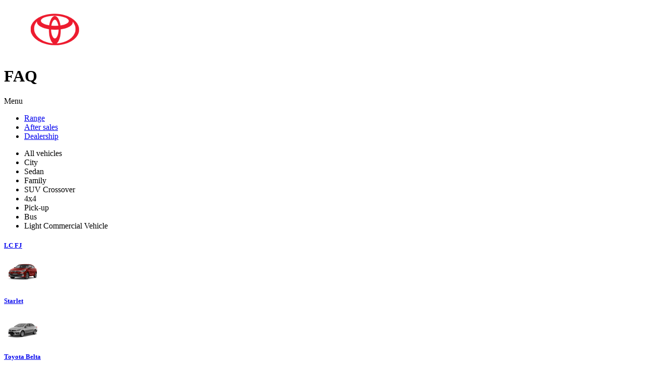

--- FILE ---
content_type: text/html; charset=UTF-8
request_url: https://www.toyota.gm/en/faq
body_size: 8579
content:
<!DOCTYPE html>
<html  lang="en">

<head>
	<base href="https://www.toyota.gm/" />
	<title>FAQ</title>
	<meta charset="utf-8">
	<meta name="keywords" content="FAQ" />
	<meta name="description" content="FAQ" />
	<meta name="viewport" content="width=device-width, initial-scale=1">
	<meta name="robots" content="index,follow" />		<meta name="facebook-domain-verification" content="4tue493n214l3vypzg0mbgzpzh5x4z" />	<!-- Favicon -->
	<link rel="shortcut icon" href="https://www.toyota.gm/media/gamme/marques/graph/2-favicon-toyota.png">
	
	<link href="https://fonts.googleapis.com/css?family=Lato:300,400,400italic,600,700|Raleway:300,400,500,600,700|Crete+Round:400italic" rel="stylesheet" type="text/css" />
	<link rel="stylesheet" href="https://www.toyota.gm/css/public/auto/default/reset.css" media="all"/>
	<link rel="stylesheet" href="https://www.toyota.gm/css/public/auto/default/animate.css" media="all"/>
	<link rel="stylesheet" href="https://www.toyota.gm/css/public/auto/default/radio-checkbox.css" media="all"/>
	<link rel="stylesheet" href="https://www.toyota.gm/css/public/auto/default/global.css?1769993557" media="all"/>

		<link rel="stylesheet" href="https://www.toyota.gm/css/public/master.css" media="all"/>
	<link rel="stylesheet" href="https://www.toyota.gm/css/public/auto/default/core.css" media="all"/>
			<link rel="stylesheet" href="https://www.toyota.gm/css/public/auto/default/gamme_marque_themes/toyota.css?1769993557" media="all"/>
	
		<link rel="stylesheet" href="https://www.toyota.gm/css/public/auto/default/custom/faq.css?1769993557" media="all"/>
	
	
	<!--[if lt IE 9]>
	<script src="https://www.toyota.gm/js/html5shiv.min.js"></script>
	<script src="https://www.toyota.gm/js/respond.min.js"></script>
	<![endif]-->
	<!-- Stylesheets -->
	<script type="application/ld+json">
    		{
		      	"@context" : "https://schema.org",
		      	"@type" : "WebSite",
		      	"name" : "FAQ"
	    	}
  	</script>
	<script type="text/javascript" src="https://www.toyota.gm/js/public/jquery-3.3.1.min.js"></script>
	<script type="text/javascript">
	var lang			= "en";
	var web_path		= "https://www.toyota.gm/";
	var web_path_lang	= web_path + lang + "/";
	var web_path_ajax	= "https://www.toyota.gm/en/ajax/";
	</script>

	<!-- Google tag (gtag.js) --><script async src="https://www.googletagmanager.com/gtag/js?id=G-WZ1P0ZKT8S"></script><script>window.dataLayer = window.dataLayer || [];function gtag(){dataLayer.push(arguments);}gtag('js', new Date());gtag('config', 'G-WZ1P0ZKT8S');gtag('config', 'G-GEGCERGQ2S');</script><!-- Google Tag Manager --><script>(function(w,d,s,l,i){w[l]=w[l]||[];w[l].push({'gtm.start':new Date().getTime(),event:'gtm.js'});var f=d.getElementsByTagName(s)[0],j=d.createElement(s),dl=l!='dataLayer'?'&l='+l:'';j.async=true;j.src='https://www.googletagmanager.com/gtm.js?id='+i+dl;f.parentNode.insertBefore(j,f);})(window,document,'script','dataLayer','GTM-W6FRHDD');</script><!-- End Google Tag Manager -->

	
	<!-- Facebook Pixel Code -->
<script>
!function(f,b,e,v,n,t,s)
{if(f.fbq)return;n=f.fbq=function(){n.callMethod?
n.callMethod.apply(n,arguments):n.queue.push(arguments)};
if(!f._fbq)f._fbq=n;n.push=n;n.loaded=!0;n.version='2.0';
n.queue=[];t=b.createElement(e);t.async=!0;
t.src=v;s=b.getElementsByTagName(e)[0];
s.parentNode.insertBefore(t,s)}(window, document,'script',
'https://connect.facebook.net/en_US/fbevents.js');
fbq('init', '624811105067847');
fbq('track', 'PageView');
</script>
<noscript><img height="1" width="1" style="display:none"
src="https://www.facebook.com/tr?id=624811105067847&ev=PageView&noscript=1"
/></noscript>
<!-- End Facebook Pixel Code -->
		
		
</head>

<body>

<!-- Google Tag Manager (noscript) --><noscript><iframe src="https://www.googletagmanager.com/ns.html?id=GTM-W6FRHDD" height="0" width="0" style="display:none;visibility:hidden"></iframe></noscript><!-- End Google Tag Manager (noscript) -->

<div class="wrapper">
 	
    <!-- HEADER BEGIN -->
	    <div id="header" class="domain_class_34">
	
	<div class="header-section">
		
		<a class="logo animated fadeInDown" href="https://www.toyota.gm/">
			<img src="https://www.toyota.gm/media/gamme/marques/graph/2-logo-header-toyota.png" alt="Logo">
		</a>
		
		<h1 class="animated fadeInDown">FAQ</h1>		
				
			<div class="trigger-menu-side animated zoomIn"><span>Menu</span></div>
			
			<nav class="animated fadeInDown">
				<ul>
																				
					<li class="megamenu"><a href="https://www.toyota.gm/en/range/toyota-gambia-cfao-motors" class="over-show" data-selector=".gamme-nav">Range</a></li>					
					<li><a href="https://www.toyota.gm/en/vehicles-services/toyota-gambia-cfao-motors" >After sales</a></li>					<li><a href="https://www.toyota.gm/en/dealership/toyota-gambia-cfao-motors" >
										Dealership
										</a></li>														</ul>
			</nav>
			
			<div class="gamme-nav block-holder animated slideInDown">
				<div class="block-content">
					<!-- <img src="https://www.toyota.gm/images/elements/close.png" class="close" /> -->

					<div class="gamme-modeles-by-carrosserie">

						<ul class="menu-carrosseries">
														<li class="active" data-target="modeles-by-0">All vehicles</li>
							
																					<li data-target="modeles-by-1">City</li>
														<li data-target="modeles-by-2">Sedan</li>
														<li data-target="modeles-by-3">Family</li>
														<li data-target="modeles-by-4">SUV Crossover</li>
														<li data-target="modeles-by-5">4x4</li>
														<li data-target="modeles-by-6">Pick-up</li>
														<li data-target="modeles-by-7">Bus</li>
														<li data-target="modeles-by-9">Light Commercial Vehicle</li>
																				</ul>

						<div class="menu-modeles">

														<div class="modeles-holder modeles-by-0">
														<a href="https://www.toyota.gm/en/range/toyota-gambia-cfao-motors/LC FJ">
	<div class="item-photo">
			</div>
	<div class="item-info">
		<h5>LC FJ</h5>
	</div>

</a>
														<a href="https://www.toyota.gm/en/range/toyota-gambia-cfao-motors/starlet">
	<div class="item-photo">
				<img src="https://www.toyota.gm/media/gamme/modeles/images/4eb31629151d3affffa361bf80354f81-thumb.png" border="0" alt="" />
			</div>
	<div class="item-info">
		<h5>Starlet</h5>
	</div>

</a>
														<a href="https://www.toyota.gm/en/range/toyota-gambia-cfao-motors/belta">
	<div class="item-photo">
				<img src="https://www.toyota.gm/media/gamme/modeles/images/03beaf69f0035d972d842fcde39a150e-thumb.png" border="0" alt="" />
			</div>
	<div class="item-info">
		<h5>Toyota Belta</h5>
	</div>

</a>
														<a href="https://www.toyota.gm/en/range/toyota-gambia-cfao-motors/corolla">
	<div class="item-photo">
				<img src="https://www.toyota.gm/media/gamme/modeles/images/098f283ad9da0123fd046ac3b80f03de-thumb.png" border="0" alt="" />
			</div>
	<div class="item-info">
		<h5>Corolla</h5>
	</div>

</a>
														<a href="https://www.toyota.gm/en/range/toyota-gambia-cfao-motors/rumion">
	<div class="item-photo">
				<img src="https://www.toyota.gm/media/gamme/modeles/images/78c4d0e46ace176f240e7b40008cf663-thumb.png" border="0" alt="" />
			</div>
	<div class="item-info">
		<h5>Toyota Rumion</h5>
	</div>

</a>
														<a href="https://www.toyota.gm/en/range/toyota-gambia-cfao-motors/rush">
	<div class="item-photo">
				<img src="https://www.toyota.gm/media/gamme/modeles/images/26-photo-toyota-rush-thumb.png" border="0" alt="" />
			</div>
	<div class="item-info">
		<h5>Rush</h5>
	</div>

</a>
														<a href="https://www.toyota.gm/en/range/toyota-gambia-cfao-motors/starlet-cross">
	<div class="item-photo">
				<img src="https://www.toyota.gm/media/gamme/modeles/images/26b74a29e29d3e6e7363041cafc7da67-thumb.png" border="0" alt="" />
			</div>
	<div class="item-info">
		<h5>Starlet Cross</h5>
	</div>

</a>
														<a href="https://www.toyota.gm/en/range/toyota-gambia-cfao-motors/Urban Cruiser Hybrid Electric">
	<div class="item-photo">
			</div>
	<div class="item-info">
		<h5>Urban Cruiser Hybrid Electric</h5>
	</div>

</a>
														<a href="https://www.toyota.gm/en/range/toyota-gambia-cfao-motors/urban-cruiser">
	<div class="item-photo">
				<img src="https://www.toyota.gm/media/gamme/modeles/images/b08bb2b4c0308495170bb68df2a21763-thumb.png" border="0" alt="" />
			</div>
	<div class="item-info">
		<h5>Urban Cruiser</h5>
	</div>

</a>
														<a href="https://www.toyota.gm/en/range/toyota-gambia-cfao-motors/corolla-cross">
	<div class="item-photo">
				<img src="https://www.toyota.gm/media/gamme/modeles/images/e19f06a31437ff243fac321ac67a2f1e-thumb.png" border="0" alt="" />
			</div>
	<div class="item-info">
		<h5>Toyota Corolla Cross : Le SUV qui redéfinit la polyvalence</h5>
	</div>

</a>
														<a href="https://www.toyota.gm/en/range/toyota-gambia-cfao-motors/Corolla-Cross-HEV">
	<div class="item-photo">
				<img src="https://www.toyota.gm/media/gamme/modeles/images/efa6b00706f77692efb9d812a18b5312-thumb.png" border="0" alt="" />
			</div>
	<div class="item-info">
		<h5>Corolla Cross HEV</h5>
	</div>

</a>
														<a href="https://www.toyota.gm/en/range/toyota-gambia-cfao-motors/rav4">
	<div class="item-photo">
				<img src="https://www.toyota.gm/media/gamme/modeles/images/0a481177ff459dfaf8f942a117fb1577-thumb.png" border="0" alt="" />
			</div>
	<div class="item-info">
		<h5>RAV4</h5>
	</div>

</a>
														<a href="https://www.toyota.gm/en/range/toyota-gambia-cfao-motors/fortuner">
	<div class="item-photo">
				<img src="https://www.toyota.gm/media/gamme/modeles/images/852869ca720295aa23fbe636d1184a93-thumb.png" border="0" alt="" />
			</div>
	<div class="item-info">
		<h5>Fortuner</h5>
	</div>

</a>
														<a href="https://www.toyota.gm/en/range/toyota-gambia-cfao-motors/prado">
	<div class="item-photo">
				<img src="https://www.toyota.gm/media/gamme/modeles/images/7243ba22642e9f15c5308e126bb45981-thumb.png" border="0" alt="" />
			</div>
	<div class="item-info">
		<h5>Land Cruiser Prado</h5>
	</div>

</a>
														<a href="https://www.toyota.gm/en/range/toyota-gambia-cfao-motors/land-cruiser-300">
	<div class="item-photo">
				<img src="https://www.toyota.gm/media/gamme/modeles/images/4547ed01a21054c1c8b07ff66ea7d408-thumb.png" border="0" alt="" />
			</div>
	<div class="item-info">
		<h5>Land Cruiser 300</h5>
	</div>

</a>
														<a href="https://www.toyota.gm/en/range/toyota-gambia-cfao-motors/hilux">
	<div class="item-photo">
				<img src="https://www.toyota.gm/media/gamme/modeles/images/1a8867ebd716ccc3d445b9a814ad5c20-thumb.png" border="0" alt="" />
			</div>
	<div class="item-info">
		<h5>Hilux</h5>
	</div>

</a>
														<a href="https://www.toyota.gm/en/range/toyota-gambia-cfao-motors/land-cruiser-76">
	<div class="item-photo">
				<img src="https://www.toyota.gm/media/gamme/modeles/images/3d1d5d90f7e494da89e27ea8637b74ed-thumb.png" border="0" alt="" />
			</div>
	<div class="item-info">
		<h5>Land Cruiser 76</h5>
	</div>

</a>
														<a href="https://www.toyota.gm/en/range/toyota-gambia-cfao-motors/land-cruiser-79">
	<div class="item-photo">
				<img src="https://www.toyota.gm/media/gamme/modeles/images/17a1e3374e35d7e85bb3dc67862736ee-thumb.png" border="0" alt="" />
			</div>
	<div class="item-info">
		<h5>Land Cruiser 79</h5>
	</div>

</a>
														<a href="https://www.toyota.gm/en/range/toyota-gambia-cfao-motors/hiace-van">
	<div class="item-photo">
				<img src="https://www.toyota.gm/media/gamme/modeles/images/8844740441364d983d01dea9e926ad1c-thumb.png" border="0" alt="" />
			</div>
	<div class="item-info">
		<h5>Hiace van</h5>
	</div>

</a>
														<a href="https://www.toyota.gm/en/range/toyota-gambia-cfao-motors/hiace">
	<div class="item-photo">
				<img src="https://www.toyota.gm/media/gamme/modeles/images/c3fd407fef6fe625cd2294cc06e6664e-thumb.png" border="0" alt="" />
			</div>
	<div class="item-info">
		<h5>Hiace</h5>
	</div>

</a>
														<a href="https://www.toyota.gm/en/range/toyota-gambia-cfao-motors/coaster">
	<div class="item-photo">
				<img src="https://www.toyota.gm/media/gamme/modeles/images/34-photo-toyota-coaster-thumb.png" border="0" alt="" />
			</div>
	<div class="item-info">
		<h5>Coaster</h5>
	</div>

</a>
														</div>
							
																												<div class="modeles-holder modeles-by-1">
														<a href="https://www.toyota.gm/en/range/toyota-gambia-cfao-motors/starlet">
	<div class="item-photo">
				<img src="https://www.toyota.gm/media/gamme/modeles/images/4eb31629151d3affffa361bf80354f81-thumb.png" border="0" alt="" />
			</div>
	<div class="item-info">
		<h5>Starlet</h5>
	</div>

</a>
														<a href="https://www.toyota.gm/en/range/toyota-gambia-cfao-motors/starlet-cross">
	<div class="item-photo">
				<img src="https://www.toyota.gm/media/gamme/modeles/images/26b74a29e29d3e6e7363041cafc7da67-thumb.png" border="0" alt="" />
			</div>
	<div class="item-info">
		<h5>Starlet Cross</h5>
	</div>

</a>
														<a href="https://www.toyota.gm/en/range/toyota-gambia-cfao-motors/urban-cruiser">
	<div class="item-photo">
				<img src="https://www.toyota.gm/media/gamme/modeles/images/b08bb2b4c0308495170bb68df2a21763-thumb.png" border="0" alt="" />
			</div>
	<div class="item-info">
		<h5>Urban Cruiser</h5>
	</div>

</a>
														</div>
																												<div class="modeles-holder modeles-by-2">
														<a href="https://www.toyota.gm/en/range/toyota-gambia-cfao-motors/belta">
	<div class="item-photo">
				<img src="https://www.toyota.gm/media/gamme/modeles/images/03beaf69f0035d972d842fcde39a150e-thumb.png" border="0" alt="" />
			</div>
	<div class="item-info">
		<h5>Toyota Belta</h5>
	</div>

</a>
														<a href="https://www.toyota.gm/en/range/toyota-gambia-cfao-motors/corolla">
	<div class="item-photo">
				<img src="https://www.toyota.gm/media/gamme/modeles/images/098f283ad9da0123fd046ac3b80f03de-thumb.png" border="0" alt="" />
			</div>
	<div class="item-info">
		<h5>Corolla</h5>
	</div>

</a>
														</div>
																												<div class="modeles-holder modeles-by-3">
														<a href="https://www.toyota.gm/en/range/toyota-gambia-cfao-motors/rumion">
	<div class="item-photo">
				<img src="https://www.toyota.gm/media/gamme/modeles/images/78c4d0e46ace176f240e7b40008cf663-thumb.png" border="0" alt="" />
			</div>
	<div class="item-info">
		<h5>Toyota Rumion</h5>
	</div>

</a>
														<a href="https://www.toyota.gm/en/range/toyota-gambia-cfao-motors/rush">
	<div class="item-photo">
				<img src="https://www.toyota.gm/media/gamme/modeles/images/26-photo-toyota-rush-thumb.png" border="0" alt="" />
			</div>
	<div class="item-info">
		<h5>Rush</h5>
	</div>

</a>
														<a href="https://www.toyota.gm/en/range/toyota-gambia-cfao-motors/fortuner">
	<div class="item-photo">
				<img src="https://www.toyota.gm/media/gamme/modeles/images/852869ca720295aa23fbe636d1184a93-thumb.png" border="0" alt="" />
			</div>
	<div class="item-info">
		<h5>Fortuner</h5>
	</div>

</a>
														</div>
																												<div class="modeles-holder modeles-by-4">
														<a href="https://www.toyota.gm/en/range/toyota-gambia-cfao-motors/rush">
	<div class="item-photo">
				<img src="https://www.toyota.gm/media/gamme/modeles/images/26-photo-toyota-rush-thumb.png" border="0" alt="" />
			</div>
	<div class="item-info">
		<h5>Rush</h5>
	</div>

</a>
														<a href="https://www.toyota.gm/en/range/toyota-gambia-cfao-motors/starlet-cross">
	<div class="item-photo">
				<img src="https://www.toyota.gm/media/gamme/modeles/images/26b74a29e29d3e6e7363041cafc7da67-thumb.png" border="0" alt="" />
			</div>
	<div class="item-info">
		<h5>Starlet Cross</h5>
	</div>

</a>
														<a href="https://www.toyota.gm/en/range/toyota-gambia-cfao-motors/urban-cruiser">
	<div class="item-photo">
				<img src="https://www.toyota.gm/media/gamme/modeles/images/b08bb2b4c0308495170bb68df2a21763-thumb.png" border="0" alt="" />
			</div>
	<div class="item-info">
		<h5>Urban Cruiser</h5>
	</div>

</a>
														<a href="https://www.toyota.gm/en/range/toyota-gambia-cfao-motors/Urban Cruiser Hybrid Electric">
	<div class="item-photo">
			</div>
	<div class="item-info">
		<h5>Urban Cruiser Hybrid Electric</h5>
	</div>

</a>
														<a href="https://www.toyota.gm/en/range/toyota-gambia-cfao-motors/corolla-cross">
	<div class="item-photo">
				<img src="https://www.toyota.gm/media/gamme/modeles/images/e19f06a31437ff243fac321ac67a2f1e-thumb.png" border="0" alt="" />
			</div>
	<div class="item-info">
		<h5>Toyota Corolla Cross : Le SUV qui redéfinit la polyvalence</h5>
	</div>

</a>
														<a href="https://www.toyota.gm/en/range/toyota-gambia-cfao-motors/Corolla-Cross-HEV">
	<div class="item-photo">
				<img src="https://www.toyota.gm/media/gamme/modeles/images/efa6b00706f77692efb9d812a18b5312-thumb.png" border="0" alt="" />
			</div>
	<div class="item-info">
		<h5>Corolla Cross HEV</h5>
	</div>

</a>
														<a href="https://www.toyota.gm/en/range/toyota-gambia-cfao-motors/rav4">
	<div class="item-photo">
				<img src="https://www.toyota.gm/media/gamme/modeles/images/0a481177ff459dfaf8f942a117fb1577-thumb.png" border="0" alt="" />
			</div>
	<div class="item-info">
		<h5>RAV4</h5>
	</div>

</a>
														</div>
																												<div class="modeles-holder modeles-by-5">
														<a href="https://www.toyota.gm/en/range/toyota-gambia-cfao-motors/LC FJ">
	<div class="item-photo">
			</div>
	<div class="item-info">
		<h5>LC FJ</h5>
	</div>

</a>
														<a href="https://www.toyota.gm/en/range/toyota-gambia-cfao-motors/fortuner">
	<div class="item-photo">
				<img src="https://www.toyota.gm/media/gamme/modeles/images/852869ca720295aa23fbe636d1184a93-thumb.png" border="0" alt="" />
			</div>
	<div class="item-info">
		<h5>Fortuner</h5>
	</div>

</a>
														<a href="https://www.toyota.gm/en/range/toyota-gambia-cfao-motors/prado">
	<div class="item-photo">
				<img src="https://www.toyota.gm/media/gamme/modeles/images/7243ba22642e9f15c5308e126bb45981-thumb.png" border="0" alt="" />
			</div>
	<div class="item-info">
		<h5>Land Cruiser Prado</h5>
	</div>

</a>
														<a href="https://www.toyota.gm/en/range/toyota-gambia-cfao-motors/land-cruiser-300">
	<div class="item-photo">
				<img src="https://www.toyota.gm/media/gamme/modeles/images/4547ed01a21054c1c8b07ff66ea7d408-thumb.png" border="0" alt="" />
			</div>
	<div class="item-info">
		<h5>Land Cruiser 300</h5>
	</div>

</a>
														<a href="https://www.toyota.gm/en/range/toyota-gambia-cfao-motors/land-cruiser-76">
	<div class="item-photo">
				<img src="https://www.toyota.gm/media/gamme/modeles/images/3d1d5d90f7e494da89e27ea8637b74ed-thumb.png" border="0" alt="" />
			</div>
	<div class="item-info">
		<h5>Land Cruiser 76</h5>
	</div>

</a>
														</div>
																												<div class="modeles-holder modeles-by-6">
														<a href="https://www.toyota.gm/en/range/toyota-gambia-cfao-motors/hilux">
	<div class="item-photo">
				<img src="https://www.toyota.gm/media/gamme/modeles/images/1a8867ebd716ccc3d445b9a814ad5c20-thumb.png" border="0" alt="" />
			</div>
	<div class="item-info">
		<h5>Hilux</h5>
	</div>

</a>
														<a href="https://www.toyota.gm/en/range/toyota-gambia-cfao-motors/land-cruiser-79">
	<div class="item-photo">
				<img src="https://www.toyota.gm/media/gamme/modeles/images/17a1e3374e35d7e85bb3dc67862736ee-thumb.png" border="0" alt="" />
			</div>
	<div class="item-info">
		<h5>Land Cruiser 79</h5>
	</div>

</a>
														</div>
																												<div class="modeles-holder modeles-by-7">
														<a href="https://www.toyota.gm/en/range/toyota-gambia-cfao-motors/hiace">
	<div class="item-photo">
				<img src="https://www.toyota.gm/media/gamme/modeles/images/c3fd407fef6fe625cd2294cc06e6664e-thumb.png" border="0" alt="" />
			</div>
	<div class="item-info">
		<h5>Hiace</h5>
	</div>

</a>
														<a href="https://www.toyota.gm/en/range/toyota-gambia-cfao-motors/coaster">
	<div class="item-photo">
				<img src="https://www.toyota.gm/media/gamme/modeles/images/34-photo-toyota-coaster-thumb.png" border="0" alt="" />
			</div>
	<div class="item-info">
		<h5>Coaster</h5>
	</div>

</a>
														</div>
																												<div class="modeles-holder modeles-by-9">
														<a href="https://www.toyota.gm/en/range/toyota-gambia-cfao-motors/hiace-van">
	<div class="item-photo">
				<img src="https://www.toyota.gm/media/gamme/modeles/images/8844740441364d983d01dea9e926ad1c-thumb.png" border="0" alt="" />
			</div>
	<div class="item-info">
		<h5>Hiace van</h5>
	</div>

</a>
														</div>
																					
						</div>

						<div class="clear"></div>
					</div>

					
					
				</div>
			</div>

							
		<div class="clear"></div>
	</div>
</div>
    	<!-- HEADER END -->
	
	<!-- SIDEMENU BEGIN -->
	<div id="sidemenu" class="hidden">

	<div class="menu-overlay"></div>

	<div class="menu-section animated slideInRight">
		<a class="trigger-menu-close" href="javascript: void(0);"><i class="icon-line-cross"></i></a>

		<a class="logo animated fadeInDown" href="https://www.toyota.gm/">
			<img src="https://www.toyota.gm/images/cfao/logo.png" alt="Logo">
		</a>

		<nav class="nav-menu">
			<ul>
				
				
				<li class="sub-menu">
										<a href="javascript: void(0);"><i class="icon-dashboard"></i> I buy my vehicle <i class="icon-angle-down"></i></a>
										<ul>
												<li><a href="https://www.toyota.gm/en/range/toyota-gambia-cfao-motors">Discover the Toyota range</a></li>
																													</ul>
				</li>
				<li class="sub-menu">
										<a href="javascript: void(0);"><i class="icon-wrench"></i> I service my vehicle <i class="icon-angle-down"></i></a>
										<ul>
												<li><a href="https://www.toyota.gm/en/vehicles-services/toyota-gambia-cfao-motors?entretien=first">Online service booking
</a></li>
												<li><a href="https://www.toyota.gm/en/vehicles-services/toyota-gambia-cfao-motors?entretien=136">Why should my Toyota be serviced at CFAO ?</a></li>
												<li><a href="https://www.toyota.gm/en/vehicles-services/toyota-gambia-cfao-motors?entretien=162">TOYOTA manufacturer warranty</a></li>
												<li><a href="https://www.toyota.gm/en/vehicles-services/toyota-gambia-cfao-motors?entretien=188">TOYOTA Packages</a></li>
												<li><a href="https://www.toyota.gm/en/vehicles-services/toyota-gambia-cfao-motors?entretien=214">TOYOTA recall campaigns</a></li>
												<li><a href="https://www.toyota.gm/en/vehicles-services/toyota-gambia-cfao-motors?entretien=last">Contact us</a></li>
											</ul>
				</li>
								<li class="sub-menu">
										<a href="javascript: void(0);"><i class="icon-wrench"></i> Our Spare parts <i class="icon-angle-down"></i></a>
										<ul>
																		<li><a href="https://www.toyota.gm/en/our-spare-parts?sparepart=206">Original spare parts</a></li>
												<li><a href="https://www.toyota.gm/en/our-spare-parts?sparepart=220">Our customer promise</a></li>
												<li><a href="https://www.toyota.gm/en/our-spare-parts?sparepart=235">Focus on a few families</a></li>
												<li><a href="https://www.toyota.gm/en/our-spare-parts?sparepart=250">What the experts say</a></li>
												<li><a href="https://www.toyota.gm/en/our-spare-parts?sparepart=265">Customer testimonials</a></li>
												<li><a href="https://www.toyota.gm/en/our-spare-parts?sparepart=280">Accessories</a></li>
																	</ul>
				</li>

																								<li><a href="https://www.toyota.gm/en/safety"><i class="icon-globe"></i> Safety</a></li>
																<li><a href="https://www.toyota.gm/en/our-mobility-solutions"><i class="icon-globe"></i> Our mobility solutions</a></li>
								
								<li><a href="https://www.toyota.gm/en/news/toyota-gambia-cfao-motors"><i class="icon-edit"></i> News</a></li>
				
				
				
				
								<li><a href="https://www.toyota.gm/en/dealership/toyota-gambia-cfao-motors"><i class="icon-map-marker"></i> I contact my dealership</a></li>
				
								<li><a href="https://www.toyota.gm/en/faq"><i class="icon-globe"></i> FAQ</a></li>
				
				
				<li><hr /></li>

								<li class="quicky"><a href="javascript: void(0);" data-trigger="dinfo" onclick="loadFormDinfo( '0' );">Information request</a></li>
				
								<li class="quicky"><a href="javascript: void(0);" data-trigger="reserver_essai" onclick="loadFormEssai( '0' );">Book a test drive</a></li>
				
								<li class="quicky"><a href="javascript: void(0);" data-trigger="demande_reprise" onclick="loadFormReprise();">Trade-in request</a></li>
				
				
												<li><hr></li>
											<li class="quicky"><a href="https://cfaocareers.talent-soft.com/accueil.aspx?LCID=1036" target="_blank">Access the CFAO career site</a></li>
									

									<li><hr /></li>
					<li><a href="javascript:void(0);">Follow us on social media</a></li>
				<li class="social ">
															<a href="https://www.facebook.com/ToyotaGambia" target="_blank" class="facebook"></a>
																																																						</li>
				
				<li><hr /></li>

				
				
			</ul>
		</nav>

				<div id="form_rapide_holder"> </div>
			</div>
</div>

<script type="text/javascript">
	$(document).ready(function() {
		loadFormRapide( '0' );
	});
</script>

	<!-- SIDEMENU END -->
	
	<div id="content" class="page_faq">
		<div id="breadcrumb">
	<div class="breadcrumb-section">
		<ul>
			<li><a href="https://www.toyota.gm/en/faq">FAQ</a></li>		</ul>
	</div>
</div>

<div class="content-section">
	<div class="content-heading"><h2>FAQ</h2></div>
</div>

<div class="content-section">

	<div class="faq-group">
<h3>Sales</h3>
<div class="item">
<div class="question">Can I purchase a Toyota vehicle directly from the manufacturer?</div>
<div class="answer">
<p>No. The manufacturer appoints official distributors in each country for Toyota and Hino vehicles.</p>
</div>
</div>
<div class="item">
<div class="question">What type of vehicles do we sell?</div>
<div class="answer">
<p>Ranging from small passenger up to large SUVs, utility &amp; commercial vehicles. We have a wide range of products available specifically designed for local conditions.</p>
</div>
</div>
<div class="item">
<div class="question">What is QDR?</div>
<div class="answer">
<p>QDR forms part of TOYOTA&rsquo;s DNA. It defines the brand and means Quality, Durability &amp; Reliability.</p>
</div>
</div>
<div class="item">
<div class="question">Do our vehicles come with warranty?</div>
<div class="answer">
<p>Official vehicles purchased from Toyota come with a 100 000km or 3 year warranty, whichever comes first. The vehicle warranty does not cover normal wear and maintenance items. Toyota Vehicles brought in from other countries are not covered under the manufacturer&rsquo;s warranty. Warranty terms and conditions can be found in the Toyota Owner&rsquo;s Manual. For further Toyota warranty information, please contact your Toyota dealer.</p>
</div>
</div>
<div class="item">
<div class="question">How long does it take for a vehicle to arrive in the country once ordered?</div>
<div class="answer">
<p>Three to six months from the production date. If the stock is in country delivery may be done within 21 working days. The time needed can vary based on custom clearance, payment of taxes, documentation and registration of the vehicles.</p>
</div>
</div>
<div class="item">
<div class="question">Are Toyota vehicles expensive?</div>
<div class="answer">
<p>Prices differ due to varied specifications. Local currency strength and the tax components play a major role in final pricing. All our vehicles are carefully selected to suite local conditions with intrinsic value built into the design to withstand the harsh conditions of our terrain and climate, contributing to peace of mind motoring.</p>
</div>
</div>
</div>
<div class="faq-group">
<h3>Parts</h3>
<div class="item">
<div class="question">Do you supply parts for Japanese imported Toyota Vehicles?</div>
<div class="answer">
<p>Yes, we do. Popular parts are kept in stock. Others may require ordering and these can take some time depending on their origin.</p>
</div>
</div>
<div class="item">
<div class="question">Are Toyota genuine parts competitive in price?</div>
<div class="answer">
<p>Yes. Toyota genuine parts are designed with quality and durability assured.</p>
<p>Non-genuine parts may seem attractive due to favorable pricing, but they may cost more in the long run.</p>
</div>
</div>
<div class="item">
<div class="question">Why should I buy genuine parts?</div>
<div class="answer">
<p>Genuine Toyota parts are designed precisely for your Toyota vehicle. Use of Toyota Genuine Parts will ensure your vehicle&rsquo;s condition, performance, warranty and resale value are conserved.</p>
<p>Designed and tested to manufacturer specifications, there is no better option than Toyota Genuine Parts in terms of fit, performance and overall quality.</p>
<p>Toyota Genuine Parts carry a 6 month warranty from date of purchase, terms and conditions apply.</p>
<p>The fitment of non-genuine parts will void your vehicle&rsquo;s manufacturer warranty.</p>
<p>Contact our parts team for any further information.</p>
</div>
</div>
<div class="item">
<div class="question">What is a VIN and where can I find it on my vehicle?</div>
<div class="answer">
<p>The Vehicle Identification Number (VIN), is a sequence of 17 alphanumeric characters used to identify your vehicle. The VIN on vehicles purchased prior to 1992 may consist of fewer digits. The VIN is located on a label either on the driver&rsquo;s or passenger&rsquo;s side door frame. On the left side dashboard near or under the bottom portion of the windshield. The VIN can also be found on the vehicle registration documents.</p>
</div>
</div>
</div>
<div class="faq-group">
<h3>Service</h3>
<div class="item">
<div class="question">I've just taken ownership of a used Toyota vehicle, what do I do?</div>
<div class="answer">
<p>Take your vehicle for a comprehensive safety check at any of our service centers. This will allow us to inspect the condition of your new ride and update your details so we may contact you with any important information concerning your vehicle. It is also important to start a maintenance history with us which will ensure reliability and conserve the value of your vehicle. It is important that you confirm the update of ownership with the authorities.</p>
</div>
</div>
<div class="item">
<div class="question">Is Toyota&rsquo;s Service competitive in price?</div>
<div class="answer">
<p>Yes. Our Service Centers provide excellent and price competitive servicing when you consider the benefits of having your vehicle serviced by Toyota trained technicians who have the knowledge and expertise to fix problems first time. We use Toyota genuine parts, and our facilities are equipped with specialized tools and other equipment to provide your vehicle with the very best service.</p>
</div>
</div>
<div class="item">
<div class="question">What are routine vehicle maintenance services?</div>
<div class="answer">
<p>These are factory-recommended services that help prevent major issues from occurring on your vehicle. Routine vehicle maintenance services take place after every 5,000 kilometers or 6 months whichever comes first. These services are the key to your vehicle having a prolonged and healthy lifespan and will reduce the possibility of unexpected high repair bills in the future.</p>
</div>
</div>
<div class="item">
<div class="question">How long does it take for my vehicle to be serviced?</div>
<div class="answer">
<p>Depending on the maintenance service required, it ranges between one (1) to eight (8) hours with a prior appointment. Walk-in scheduled maintenance service can take longer if the required parts are not in stock. Time required for General Repairs will vary greatly in time required to complete based on what needs to be done, your Service Advisor will advise you based on the diagnosis performed by the Service Centre.</p>
</div>
</div>
<div class="item">
<div class="question" id="pqt">Why should I service with Toyota?</div>
<div class="answer">
<p>We ensure that your vehicle is serviced and maintained in accordance with Toyota&rsquo;s exacting standards and always use genuine Toyota parts. Servicing at a Toyota approved workshop also provides advantages for you, and your Toyota:</p>
<p><strong>FOR YOU</strong></p>
<ul>
<li>Timed appointment with promise time delivery</li>
<li>Appointment confirmation prior to your visit</li>
<li>Accurate quotation with no hidden cost</li>
<li>No work is carried out without consent</li>
<li>Warranty on workmanship and parts</li>
</ul>
<p><strong>FOR YOUR TOYOTA</strong></p>
<ul>
<li>Exclusive use of Toyota Genuine Parts</li>
<li>Professional, Toyota trained Technicians</li>
<li>Toyota approved diagnostic equipment</li>
<li>Vehicle body repairs and painting.</li>
<li>Access to the latest technologies and developments</li>
</ul>
</div>
</div>
</div>
<div class="faq-group">
<h3>Customer relationship</h3>
<div class="item">
<div class="question">Does Toyota engage in any corporate social initiatives?</div>
<div class="answer">
<p>Toyota has implemented a holistic approach of living and prospering together with people and the society. The Corporate Social Responsibility policy harmoniously combines the business philosophy of Toyota entities with government and non-governmental organizations as well as communities to provide support in education, healthcare, welfare, environmental conservation, sports and safety.</p>
</div>
</div>
<div class="item">
<div class="question">How can I give my customer experience feedback to Toyota?</div>
<div class="answer">
<p>Toyota believes in the philosophy of Customer First.</p>
<p>The customer is the reason for our existence hence your voice and general feedback is very important to us, because it helps us improve and serve you better.</p>
<p>To give us such feedback, please contact our Customer Relations team.</p>
</div>
</div>
</div>
<div id="gtx-trans" style="position: absolute; left: -4px; top: 1328.8px;">
<div class="gtx-trans-icon"></div>
</div>

	<div class="clear"></div>
</div>

<div class="clear"></div>

<script>
	$(document).ready(function(){

		$('div.faq-group div.question').on('click',function(){
			var question	= $(this);
			var item		= question.parent();
			var answer		= item.find('div.answer');

			answer.toggle();

			if ( question.hasClass('active') ){
				question.removeClass('active');
			} else {
				question.addClass('active');
			}
		});

			});



</script>
	</div>
	
    <!-- SIDEBAR BEGIN -->
				<div id="sidebar" class="sidebar_gamme_marque_1">
	
					<a  data-trigger="general" 			   				class="sidebar_items" 
				style="background: rgba(23,23,23,0.55) url(https://www.toyota.gm/media/domain/sidebars/graph/245-icon.png) left 7px center no-repeat;top: 0px"
			    href="javascript:void(0);" onclick="loadFormDinfo( '0' );"			>General information</a>
					<a  data-trigger="reserver_essai" 			   				class="sidebar_items" 
				style="background: rgba(23,23,23,0.55) url(https://www.toyota.gm/media/domain/sidebars/graph/246-icon.png) left 7px center no-repeat;top: 36px"
			    href="javascript:void(0);" onclick="loadFormEssai( '0' );"			>Book a test drive</a>
					<a  data-trigger="demande_reprise" 			   				class="sidebar_items" 
				style="background: rgba(23,23,23,0.55) url(https://www.toyota.gm/media/domain/sidebars/graph/247-icon.png) left 7px center no-repeat;top: 72px"
			    href="javascript:void(0);" onclick="loadFormReprise( '0' );"			>Trade-in request</a>
					<a  data-trigger="quote" 			   				class="sidebar_items" 
				style="background: rgba(23,23,23,0.55) url(https://www.toyota.gm/media/domain/sidebars/graph/248-icon.png) left 7px center no-repeat;top: 108px"
			    href="javascript:void(0);" onclick="loadFormQuote( '0' );"			>Get a quote</a>
					<a 			    target="_blank" 				class="sidebar_items" 
				style="background: rgba(23,23,23,0.55) url(https://www.toyota.gm/media/domain/sidebars/graph/249-icon.png) left 7px center no-repeat;top: 144px"
			    href="https://www.facebook.com/ToyotaGambia"			>Facebook</a>
					<a 			   				class="sidebar_items" 
				style="background: rgba(235,10,30,0.95) url(https://www.toyota.gm/media/domain/sidebars/graph/250-icon.png) left 7px center no-repeat;top: 180px"
			    href="https://www.toyota.gm/en/vehicles-services/toyota-gambia-cfao-motors?entretien=214"			>TOYOTA recall campaigns</a>
					<a 			   				class="sidebar_items" 
				style="background: rgba(23,23,23,0.55) url(https://www.toyota.gm/media/domain/sidebars/graph/251-icon.png) left 7px center no-repeat;top: 216px"
			    href="https://www.toyota.gm/en/news/toyota-gambia-cfao-motors"			>News</a>
		
		


	</div>

	<a href="" class="form_link"></a>


	<!-- SIDEBAR END -->

	<!-- POPUP BEGIN -->
	<div id="my-popup" class="hidden">
	<div class="overlay"> </div>
	<div class="popup-wrap">
		<div class="popup-container trigger-popup-close">
			<div class="popup-content-block animated zoomIn">
				<div class="close trigger-popup-close"> </div>
				<div class="popup-content"> </div>
			</div>
		</div>
	</div>
</div>
	<!-- POPUP END -->
	<!-- FOOTER BEGIN -->
		<div id="footer">

	<div class="footer-section">

		<div class="footer-logo" style="background-image: url('https://www.toyota.gm/media/groupes/graph/1-logo.png');"></div>
		<div class="footer-nav">

						<ul>
				<li><a href="https://www.toyota.gm/en/homepage">Homepage</a></li>				<li><a href="https://www.toyota.gm/en/range/toyota-gambia-cfao-motors">Range</a></li>				<li><a href="https://www.toyota.gm/en/vehicles-services/toyota-gambia-cfao-motors">Services</a></li>			</ul>

			<ul>
				<li><a href="javascript: void(0);" data-trigger="dinfo" onclick="loadFormDinfo( 0 );">Information request</a></li>				<li><a href="javascript: void(0);" data-trigger="reserver_essai" onclick="loadFormEssai( 0 );">Book a test drive</a></li>									<li><a href="javascript: void(0);" data-trigger="demande_reprise" onclick="loadFormReprise();">Trade-in request</a></li>							</ul>

			<ul>
				<li><a href="https://www.toyota.gm/en/dealership/toyota-gambia-cfao-motors">Contact us</a></li>				<li><a href="https://www.toyota.gm/en/news/toyota-gambia-cfao-motors">News</a></li>				<li><a href="https://www.toyota.gm/en/faq">FAQ</a></li>							</ul>
						<ul>
				<li><a href="https://cfaocareers.talent-soft.com/accueil.aspx?LCID=1036" target="_blank">Accedez au site carriere CFAO</a></li>
			</ul>
			
						
			<div class="clear"></div>
		</div>

		<div class="footer-resume">

			

						<div>
				<span class="count-red cnt">1</span>
				<h5>Dealership</h5>
			</div>
					</div>

		<div class="clear"></div>

	</div>

	<div id="copyrights">

		<div class="footer-section">
			<div class="footer-nav">

								<a href="https://www.toyota.gm/en/cookie-policy"><div>Cookie policy</div></a> /				<a href="https://www.toyota.gm/en/personal-data-protection-policy"><div>Personal data protection policy</div></a> /				<a href="https://www.toyota.gm/en/terms-of-use/toyota-gambia-cfao-motors"><div>Terms of use</div></a> /				
				<a href="https://www.toyota.gm/en/sitemap/toyota-gambia-cfao-motors"><div>Site map</div></a>				 / <a href="https://www.toyota-africa.com/" target="_blank"><div>Toyota Africa</div></a>				

				
										
								</div>

						<div class="footer-social">
												<a href="https://www.facebook.com/ToyotaGambia" target="_blank" class="facebook"></a>
																																											</div>
			
		</div>

	</div>

</div>

		<!-- FOOTER END -->
</div>

<!-- SCRIPTS BEGIN -->
<script type="text/javascript" src="https://www.toyota.gm/plugins/jquery.magnificpopup/jquery.magnific-popup.min.js"></script>
<script type="text/javascript" src="https://www.toyota.gm/plugins/jquery.sticky/jquery.sticky.js"></script>
<script type="text/javascript" src="https://www.toyota.gm/js/public/auto/default/global.js"></script>
<script type="text/javascript" src="https://www.toyota.gm/js/public/auto/default/forms.js"></script>
<script type="text/javascript" src="https://www.toyota.gm/js/public/auto/default/gamme_marque/toyota.js"></script>


<script type="text/javascript">
	$(document).ready(function() {
					
			$("#header").sticky({topSpacing:0});
			
			});

	function owlResize() {
		var h	= $(window).height();
		$(".owl-slide").css('height',h+'px');
		$(".owl-slide div.item").css('height',h+'px');
	}

	$(document).ready(function() {
		owlResize();
		$(window).on('resize', owlResize);
		//$(window).trigger('resize');
	});

</script>

<script type="text/javascript">
	$(document).ready(function() {
	//	CSS font icons
		$('<link/>', {
		   rel: 'stylesheet',
		   type: 'text/css',
		   href: web_path + "css/public/auto/default/font-icons.css"
		}).appendTo('head');
		
	//	CSS magnific popup
		$('<link/>', {
		   rel: 'stylesheet',
		   type: 'text/css',
		   href: web_path + "plugins/jquery.magnificpopup/magnific-popup.css"
		}).appendTo('head');
		
	});
</script>


<!-- GA -->
<script type="text/javascript">
  (function(i,s,o,g,r,a,m){ i['GoogleAnalyticsObject']=r;i[r]=i[r]||function(){
  (i[r].q=i[r].q||[]).push(arguments)},i[r].l=1*new Date();a=s.createElement(o),
  m=s.getElementsByTagName(o)[0];a.async=1;a.src=g;m.parentNode.insertBefore(a,m)
  })(window,document,'script','//www.google-analytics.com/analytics.js','ga');
    ga('create', 'UA-41023580-11', 'auto');
    ga('send', 'pageview');
    ga('create', 'UA-41023580-1', 'auto', 'goupedata');
    ga('goupedata.send', 'pageview');
</script>

<!-- SCRIPTS END -->

<!-- TRACKING BEGIN -->
	
<!-- TRACKING END -->



</body>
</html>

--- FILE ---
content_type: text/plain
request_url: https://www.google-analytics.com/j/collect?v=1&_v=j102&a=1684322962&t=pageview&_s=1&dl=https%3A%2F%2Fwww.toyota.gm%2Fen%2Ffaq&ul=en-us%40posix&dt=FAQ&sr=1280x720&vp=1280x720&_u=IADAAEABAAAAACAAI~&jid=1461144261&gjid=764204094&cid=1530947534.1769993558&tid=UA-41023580-11&_gid=1425926596.1769993558&_r=1&_slc=1&z=98592755
body_size: -449
content:
2,cG-WZ1P0ZKT8S